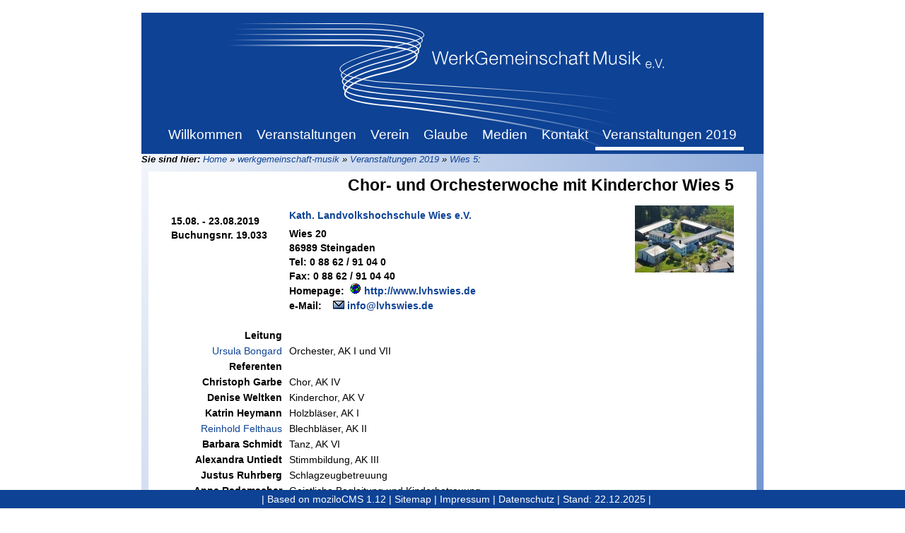

--- FILE ---
content_type: text/html; charset=UTF-8
request_url: https://werkgemeinschaft-musik.de/Veranstaltungen%202019/Wies%205.html
body_size: 7194
content:
<!DOCTYPE HTML>
<!--

 $Author: ts $

-->
<html xmlns="http://www.w3.org/1999/xhtml" xml:lang="de" lang="de">
  <head>
    <meta name="description" content="Werkgemeinschaft Musik e.V. - TEGORY_NAME} - Wies 5" />
    <meta name="keywords" content="Chorfreizeit, Orchesterfreizeit, Musik, Kirche, Glaube, Kammermusik, Gemeinschaft, Familie, Singen, Musikfreizeit, Musikwoche, Singwoche, Orchesterwoche, Singurlaub, Orchesterurlaub, Musikurlaub, Musikferien, Singferien, Orchesterferien, Tagung, Musikwochenende, Orchesterwochenende, Bildungsurlaub Musik, Bildungsurlaub Orchester, Chor, Chorgesang, Streicher, Workshop, Orchesterworkshop, Bl&auml;ser, Holzbl&auml;ser, Blechbl&auml;ser" />
    <meta http-equiv="Content-Type" content="text/html; charset=UTF-8" />
    <meta name=viewport content="width=device-width, initial-scale=1">
    <style type="text/css"> @import "/layouts/wgm-neu/css/style.css";</style>
    <!--style type="text/css">
      div.Intro { position:absolute; height:450px; width:553px; z-index:1; background-color:transparent; overflow:hidden; margin-left:168px; top:130px; }
    </style-->
    <!--style type="text/css"> @import "/layouts/wgm-neu/css/Veranstaltungen 2019.css"; </style-->
    <!--style type="text/css"> @import "/layouts/wgm-neu/css/Veranstaltungen 2019_Wies 5.css"; </style-->

    <!--
    beim Ändern des Icons den Query-String ändern: z.B. ?v=1.0 -> ?v=1.1
    -> das veranlasst die Browser die Icons neu zu laden!
    -> der Query-String selbst hat keine weitere Bedeutung
    -->
    <link rel="apple-touch-icon" sizes="180x180" href="/apple-touch-icon.png?v=1.0">
    <link rel="icon" type="image/png" sizes="16x16" href="/favicon-16x16.png?v=1.0">
    <link rel="icon" type="image/png" sizes="32x32" href="/favicon-32x32.png?v=1.0">
    <link rel="icon" type="image/png" sizes="192x192" href="/android-chrome-192x192.png?v=1.0">
    <link rel="manifest" href="/site.webmanifest?v=1.0">
    <link rel="mask-icon" href="/safari-pinned-tab.svg?v=1.0" color="#0d4295">
    <link rel="shortcut icon" href="/favicon.ico?v=1.0">
    <meta name="msapplication-TileColor" content="#0d4295">
    <meta name="msapplication-TileImage" content="/mstile-144x144.png?v=1.0">
    <meta name="theme-color" content="#ffffff">

    <title>WGM-Veranstaltungen 2019 - Wies 5</title>

    <script src="/js/jquery/jquery-3.3.1.min.js" type="text/javascript"></script>
    <script type="text/javascript"><!--
      function setSearchFocus()
      {
        if (document.search)
        {
          document.search.query.focus();
          document.search.query.select();
        }
      }
    -->
    </script>
  </head>
  <!--body onload="setSearchFocus();"-->
  <body>
    <a name="top"></a>
    <div class="main" id="main">
      <div class="header" id="header" role="banner">
        <a href="/" class="header" style="visibility:hidden;">Home</a>
        <input type="checkbox" id="responsive-nav">
        <label for="responsive-nav" class="responsive-nav-label"><span>&#9776;</span>Navigation</label>
        <div id="nav" class="nav" role="navigation">
          <ul class="mainmenu"><li class="mainmenu"><span class="menu" title="Zur Kategorie &quot;Willkommen&quot; wechseln">Willkommen</span><ul class="detailmenu"><li class="detailmenu"><a href="/Willkommen/Aktuell.html" class="submenu" title="Inhaltsseite &quot;Aktuell&quot; der Kategorie &quot;Willkommen&quot; anzeigen">Aktuell</a></li><li class="detailmenu"><a href="/Willkommen/Newsletter.html" class="submenu" title="Inhaltsseite &quot;Newsletter&quot; der Kategorie &quot;Willkommen&quot; anzeigen">Newsletter</a></li><li class="detailmenu"><a href="/Willkommen/Berichte%2BEreignisse.html" class="submenu" title="Inhaltsseite &quot;Berichte+Ereignisse&quot; der Kategorie &quot;Willkommen&quot; anzeigen">Berichte+Ereignisse</a></li></ul></li><li class="mainmenu"><span class="menu" title="Zur Kategorie &quot;Veranstaltungen&quot; wechseln">Veranstaltungen</span><ul class="detailmenu"><li class="detailmenu"><a href="/Veranstaltungen/Veranstaltungen.html" class="submenu" title="Inhaltsseite &quot;Veranstaltungen&quot; der Kategorie &quot;Veranstaltungen&quot; anzeigen">Veranstaltungen</a></li><li class="detailmenu"><a href="/Veranstaltungen/Konzerte.html" class="submenu" title="Inhaltsseite &quot;Konzerte&quot; der Kategorie &quot;Veranstaltungen&quot; anzeigen">Konzerte</a></li><li class="detailmenu"><a href="/Veranstaltungen/Anmeldung.html" class="submenu" title="Inhaltsseite &quot;Anmeldung&quot; der Kategorie &quot;Veranstaltungen&quot; anzeigen">Anmeldung</a></li><li class="detailmenu"><a href="/Veranstaltungen/Tagungsh%C3%A4user.html" class="submenu" title="Inhaltsseite &quot;Tagungsh&auml;user&quot; der Kategorie &quot;Veranstaltungen&quot; anzeigen">Unsere Tagungshäuser</a></li><li class="detailmenu"><a href="/Veranstaltungen/Referenten.html" class="submenu" title="Inhaltsseite &quot;Referenten&quot; der Kategorie &quot;Veranstaltungen&quot; anzeigen">Referentinnen und Referenten</a></li><li class="detailmenu"><a href="/Veranstaltungen/Berichte%2BEreignisse.html" class="submenu" title="Inhaltsseite &quot;Berichte+Ereignisse&quot; der Kategorie &quot;Veranstaltungen&quot; anzeigen">Berichte</a></li><li class="detailmenu"><a href="/Veranstaltungen/Archiv.html" class="submenu" title="Inhaltsseite &quot;Archiv&quot; der Kategorie &quot;Veranstaltungen&quot; anzeigen">Archiv</a></li></ul></li><li class="mainmenu"><span class="menu" title="Zur Kategorie &quot;Verein&quot; wechseln">Verein</span><ul class="detailmenu"><li class="detailmenu"><a href="/Verein/Verein.html" class="submenu" title="Inhaltsseite &quot;Verein&quot; der Kategorie &quot;Verein&quot; anzeigen">Verein</a></li><li class="detailmenu"><a href="/Verein/Vorstand.html" class="submenu" title="Inhaltsseite &quot;Vorstand&quot; der Kategorie &quot;Verein&quot; anzeigen">Vorstand</a></li><li class="detailmenu"><a href="/Verein/F%C3%BChrungskreis.html" class="submenu" title="Inhaltsseite &quot;F&uuml;hrungskreis&quot; der Kategorie &quot;Verein&quot; anzeigen">F&uuml;hrungskreis</a></li><li class="detailmenu"><a href="/Verein/Mitgliedervertreter.html" class="submenu" title="Inhaltsseite &quot;Mitgliedervertreter&quot; der Kategorie &quot;Verein&quot; anzeigen">Mitgliedervertreter</a></li><li class="detailmenu"><a href="/Verein/Satzung.html" class="submenu" title="Inhaltsseite &quot;Satzung&quot; der Kategorie &quot;Verein&quot; anzeigen">Satzung</a></li><li class="detailmenu"><a href="/Verein/Mitgliedschaft.html" class="submenu" title="Inhaltsseite &quot;Mitgliedschaft&quot; der Kategorie &quot;Verein&quot; anzeigen">Mitgliedschaft</a></li></ul></li><li class="mainmenu"><span class="menu" title="Zur Kategorie &quot;Impulse&quot; wechseln">Glaube</span><ul class="detailmenu"><li class="detailmenu"><a href="/Impulse/Impulse.html" class="submenu" title="Inhaltsseite &quot;Impulse&quot; der Kategorie &quot;Impulse&quot; anzeigen">Impulse</a></li><li class="detailmenu"><a href="/Impulse/Text-Deutungen.html" class="submenu" title="Inhaltsseite &quot;Text-Deutungen&quot; der Kategorie &quot;Impulse&quot; anzeigen">Text-Deutungen</a></li><li class="detailmenu"><a href="/Impulse/Meditationen.html" class="submenu" title="Inhaltsseite &quot;Meditationen&quot; der Kategorie &quot;Impulse&quot; anzeigen">Meditationen</a></li></ul></li><li class="mainmenu"><span class="menu" title="Zur Kategorie &quot;Impressionen&quot; wechseln">Medien</span><ul class="detailmenu"><li class="detailmenu"><a href="/Impressionen/Impressionen.html" class="submenu" title="Inhaltsseite &quot;Impressionen&quot; der Kategorie &quot;Impressionen&quot; anzeigen">Impressionen</a></li><li class="detailmenu"><a href="/Impressionen/Bildgalerien.html" class="submenu" title="Inhaltsseite &quot;Bildgalerien&quot; der Kategorie &quot;Impressionen&quot; anzeigen">Bildgalerien</a></li><li class="detailmenu"><a href="/Impressionen/Aufnahmen.html" class="submenu" title="Inhaltsseite &quot;Aufnahmen&quot; der Kategorie &quot;Impressionen&quot; anzeigen">Film + Ton</a></li><li class="detailmenu"><a href="/Impressionen/Archiv.html" class="submenu" title="Inhaltsseite &quot;Archiv&quot; der Kategorie &quot;Impressionen&quot; anzeigen">Archiv</a></li></ul></li><li class="mainmenu"><span class="menu" title="Zur Kategorie &quot;Kontakt&quot; wechseln">Kontakt</span><ul class="detailmenu"><li class="detailmenu"><a href="/Kontakt/Gesch%C3%A4ftsstelle.html" class="submenu" title="Inhaltsseite &quot;Gesch&auml;ftsstelle&quot; der Kategorie &quot;Kontakt&quot; anzeigen">Gesch&auml;ftsstelle</a></li><li class="detailmenu"><a href="/Kontakt/Impressum.html" class="submenu" title="Inhaltsseite &quot;Impressum&quot; der Kategorie &quot;Kontakt&quot; anzeigen">Impressum</a></li><li class="detailmenu"><a href="/Kontakt/Datenschutzerkl%C3%A4rung.html" class="submenu" title="Inhaltsseite &quot;Datenschutzerkl&auml;rung&quot; der Kategorie &quot;Kontakt&quot; anzeigen">Datenschutzerkl&auml;rung</a></li></ul></li><li class="mainmenuactive"><span class="menuactive" title="Zur Kategorie &quot;Veranstaltungen 2019&quot; wechseln">Veranstaltungen 2019</span><ul class="detailmenu"><li class="detailmenu"><a href="/Veranstaltungen%202019/Veranstaltungen%202019.html" class="submenu" title="Inhaltsseite &quot;Veranstaltungen 2019&quot; der Kategorie &quot;Veranstaltungen 2019&quot; anzeigen">Veranstaltungen 2019</a></li><li class="detailmenu"><a href="/Veranstaltungen%202019/Konzerte.html" class="submenu" title="Inhaltsseite &quot;Konzerte&quot; der Kategorie &quot;Veranstaltungen 2019&quot; anzeigen">Konzerte</a></li><li class="detailmenu"><a href="/Veranstaltungen%202019/Chor-Wochenende.html" class="submenu" title="Inhaltsseite &quot;Chor-Wochenende&quot; der Kategorie &quot;Veranstaltungen 2019&quot; anzeigen">Chor-Wochenende</a></li><li class="detailmenu"><a href="/Veranstaltungen%202019/Bl%C3%A4ser-Kammermusikwoche.html" class="submenu" title="Inhaltsseite &quot;Bl&auml;ser-Kammermusikwoche&quot; der Kategorie &quot;Veranstaltungen 2019&quot; anzeigen">Bl&auml;ser-Kammermusikwoche</a></li><li class="detailmenu"><a href="/Veranstaltungen%202019/Osterwies.html" class="submenu" title="Inhaltsseite &quot;Osterwies&quot; der Kategorie &quot;Veranstaltungen 2019&quot; anzeigen">Osterwies</a></li><li class="detailmenu"><a href="/Veranstaltungen%202019/Fr%C3%BChjahrs-Musiktage.html" class="submenu" title="Inhaltsseite &quot;Fr&uuml;hjahrs-Musiktage&quot; der Kategorie &quot;Veranstaltungen 2019&quot; anzeigen">Fr&uuml;hjahrs-Musiktage</a></li><li class="detailmenu"><a href="/Veranstaltungen%202019/Kunst%20trifft%20Kunst.html" class="submenu" title="Inhaltsseite &quot;Kunst trifft Kunst&quot; der Kategorie &quot;Veranstaltungen 2019&quot; anzeigen">Kunst trifft Kunst</a></li><li class="detailmenu"><a href="/Veranstaltungen%202019/Wies%201.html" class="submenu" title="Inhaltsseite &quot;Wies 1&quot; der Kategorie &quot;Veranstaltungen 2019&quot; anzeigen">Wies 1</a></li><li class="detailmenu"><a href="/Veranstaltungen%202019/Wies%202.html" class="submenu" title="Inhaltsseite &quot;Wies 2&quot; der Kategorie &quot;Veranstaltungen 2019&quot; anzeigen">Wies 2</a></li><li class="detailmenu"><a href="/Veranstaltungen%202019/Wies%203.html" class="submenu" title="Inhaltsseite &quot;Wies 3&quot; der Kategorie &quot;Veranstaltungen 2019&quot; anzeigen">Wies 3</a></li><li class="detailmenu"><a href="/Veranstaltungen%202019/Wies%204.html" class="submenu" title="Inhaltsseite &quot;Wies 4&quot; der Kategorie &quot;Veranstaltungen 2019&quot; anzeigen">Wies 4</a></li><li class="detailmenuactive"><a href="/Veranstaltungen%202019/Wies%205.html" class="submenuactive" title="Inhaltsseite &quot;Wies 5&quot; der Kategorie &quot;Veranstaltungen 2019&quot; anzeigen">Wies 5</a></li><li class="detailmenu"><a href="/Veranstaltungen%202019/Consort-Wochenende%20f%C3%BCr%20Gamben.html" class="submenu" title="Inhaltsseite &quot;Consort-Wochenende f&uuml;r Gamben&quot; der Kategorie &quot;Veranstaltungen 2019&quot; anzeigen">Consort-Wochenende f&uuml;r Gamben</a></li><li class="detailmenu"><a href="/Veranstaltungen%202019/Alte%20Musik%20am%20Seddiner%20See.html" class="submenu" title="Inhaltsseite &quot;Alte Musik am Seddiner See&quot; der Kategorie &quot;Veranstaltungen 2019&quot; anzeigen">Alte Musik am Seddiner See</a></li><li class="detailmenu"><a href="/Veranstaltungen%202019/Wieser%20Musikherbst.html" class="submenu" title="Inhaltsseite &quot;Wieser Musikherbst&quot; der Kategorie &quot;Veranstaltungen 2019&quot; anzeigen">Wieser Musikherbst</a></li><li class="detailmenu"><a href="/Veranstaltungen%202019/Weihnachtliches%20Singen%20und%20Musizieren.html" class="submenu" title="Inhaltsseite &quot;Weihnachtliches Singen und Musizieren&quot; der Kategorie &quot;Veranstaltungen 2019&quot; anzeigen">Weihnachtliches Singen und Musizieren</a></li><li class="detailmenu"><a href="/Veranstaltungen%202019/56.%20Chor-%20und%20Instrumentaltage.html" class="submenu" title="Inhaltsseite &quot;56. Chor- und Instrumentaltage&quot; der Kategorie &quot;Veranstaltungen 2019&quot; anzeigen">56. Chor- und Instrumentaltage</a></li><li class="detailmenu"><a href="/Veranstaltungen%202019/68.%20Chor-%20und%20Instrumentalwoche.html" class="submenu" title="Inhaltsseite &quot;68. Chor- und Instrumentalwoche&quot; der Kategorie &quot;Veranstaltungen 2019&quot; anzeigen">68. Chor- und Instrumentalwoche</a></li></ul></li></ul>
        </div>
      </div> <!-- class="header" /-->

      <div class="catcontent" id="catcontent" role="main">
        <div class="banner" id="banner" align="center">
        <!-- Replace:banner -->
        </div>
        <div class="breadcrumbs" id="breadcrumbs">
          <b class="contentbold">Sie sind hier: </b><a class="breadcrumbs" href="https://www.werkgemeinschaft-musik.de/">Home</a> » <a class="breadcrumbs" href="https://werkgemeinschaft-musik.de/">werkgemeinschaft-musik</a> » <a class="breadcrumbs" href="/Veranstaltungen%202019.html">Veranstaltungen 2019</a> » <a class="breadcrumbs" href="->/Veranstaltungen%202019/Wies%205.html">Wies 5</a>: <span style="float:right; font-weight:bold;"><!-- Replace|ueber -->&nbsp;</span>
        </div>

        <div class="pagecontent" id="pagecontent">
          <!--h1 class="header">Chor- und Orchesterwoche mit Kinderchor Wies 5</h1-->
          <h1 class="alignright">Chor- und Orchesterwoche mit Kinderchor Wies 5</h1>
          <!-- Replace:banner --><table class="kurs"><colgroup><col class="kurscol1"/><col class="kurscol2"/></colgroup><tr><th class="kurscell1"><b><br />15.08.&nbsp;-&nbsp;23.08.2019<br />Buchungsnr.&nbsp;19.033</b></th><th class="kurscell2"><img src="/?cat=Tagungsh%C3%A4user&amp;file=wies_klein.jpg" alt="Bild &quot;Tagungsh&auml;user:wies_klein.jpg&quot;" class="rightcontentimage" title=""/><h3 id="a2" class="heading3"><a href="/Tagungsh%C3%A4user/LVHS%20Wies.html" class="page" title="Inhaltsseite &quot;LVHS Wies&quot; der Kategorie &quot;Tagungsh&auml;user&quot; anzeigen">Kath. Landvolkshochschule Wies e.V.</a></h3>
Wies 20<br />
86989 Steingaden<br />
Tel: 0 88 62 / 91 04 0<br />
Fax: 0 88 62 / 91 04 40<br />
Homepage: <a class="linkext" href="http://www.lvhswies.de" title="Externe Adresse &quot;http://www.lvhswies.de&quot; aufrufen" target="_blank">http://www.lvhswies.de</a><br />
e-Mail:&nbsp;&nbsp; <a class="mail" href="&#109;&#x61;&#105;&#108;&#116;&#111;&#58;&#105;&#110;&#x66;&#x6f;&#64;&#x6c;&#x76;&#x68;&#115;&#x77;&#x69;&#x65;&#x73;&#x2e;&#100;&#x65;" title="E-Mail an &quot;&#x69;&#x6e;&#x66;&#x6f;@&#x6c;&#x76;&#x68;&#x73;&#119;&#x69;&#101;&#115;&#x2e;&#x64;&#101;&quot; verfassen">&#x69;&#x6e;&#x66;&#111;&#64;&#108;&#x76;&#x68;&#x73;&#x77;&#105;&#101;&#115;&#x2e;&#100;&#101;</a></th></tr></table>
<br />
<table class="kurs" cellspacing="0" border="0" cellpadding="0" summary=""><colgroup><col class="kurs kurscol1" /><col class="kurs kurscol2" /></colgroup><tr><td class="kurs kurs1 kurscell1"><div class="alignright"><b class="contentbold">Leitung</b></div></td><td class="kurs kurs1 kurscell2"></td></tr><tr><td class="kurs kurs2 kurscell1"><div class="alignright"><a href="/Referenten/Ursula%20Bongard.html" class="page" title="Inhaltsseite &quot;Ursula Bongard&quot; der Kategorie &quot;Referenten&quot; anzeigen">Ursula Bongard</a></div></td><td class="kurs kurs2 kurscell2">Orchester, AK I und VII</td></tr><tr><td class="kurs kurs1 kurscell1"><div class="alignright"><b class="contentbold">Referenten</b></div></td><td class="kurs kurs1 kurscell2"></td></tr><tr><td class="kurs kurs2 kurscell1"><div class="alignright"><b class="contentbold">Christoph Garbe</b></div></td><td class="kurs kurs2 kurscell2">Chor, AK IV</td></tr><tr><td class="kurs kurs1 kurscell1"><div class="alignright"><b class="contentbold">Denise Weltken</b></div></td><td class="kurs kurs1 kurscell2">Kinderchor, AK V</td></tr><tr><td class="kurs kurs2 kurscell1"><div class="alignright"><b class="contentbold">Katrin Heymann</b></div></td><td class="kurs kurs2 kurscell2">Holzbläser, AK I</td></tr><tr><td class="kurs kurs1 kurscell1"><div class="alignright"><a href="/Referenten/Reinhold%20Felthaus.html" class="page" title="Inhaltsseite &quot;Reinhold Felthaus&quot; der Kategorie &quot;Referenten&quot; anzeigen">Reinhold Felthaus</a></div></td><td class="kurs kurs1 kurscell2">Blechbläser, AK II</td></tr><tr><td class="kurs kurs2 kurscell1"><div class="alignright"><b class="contentbold">Barbara Schmidt</b></div></td><td class="kurs kurs2 kurscell2">Tanz, AK VI</td></tr><tr><td class="kurs kurs1 kurscell1"><div class="alignright"><b class="contentbold">Alexandra Untiedt</b></div></td><td class="kurs kurs1 kurscell2">Stimmbildung, AK III</td></tr><tr><td class="kurs kurs2 kurscell1"><div class="alignright"><b class="contentbold">Justus Ruhrberg</b></div></td><td class="kurs kurs2 kurscell2">Schlagzeugbetreuung</td></tr><tr><td class="kurs kurs1 kurscell1"><div class="alignright"><b class="contentbold">Anne Rademacher</b></div></td><td class="kurs kurs1 kurscell2">Geistliche Begleitung und Kinderbetreuung</td></tr><tr><td class="kurs kurs2 kurscell1">&nbsp;&nbsp;</td><td class="kurs kurs2 kurscell2">&nbsp;&nbsp;</td></tr><tr><td class="kurs kurs1 kurscell1">
<div class="alignright"><b class="contentbold">Gesamtprogramm:</b></div></td><td class="kurs kurs1 kurscell2">
</td></tr><tr><td class="kurs kurs2 kurscell1"><div class="alignright">Felix Mendelssohn&nbsp;&nbsp;Bartholdy</div></td><td class="kurs kurs2 kurscell2">„Hör mein Bitten“ für Solosopran, Chor und Orchester</td></tr><tr><td class="kurs kurs1 kurscell1">
<div class="alignright"><b class="contentbold">Chor</b></div></td><td class="kurs kurs1 kurscell2">Chormusik a capella<br />
</td></tr><tr><td class="kurs kurs2 kurscell1"><div class="alignright">Aus dem Baltikum</div></td><td class="kurs kurs2 kurscell2">aus dem Chorbuch “Musica Sacra Baltica” – Carus-Verlag.</td></tr><tr><td class="kurs kurs1 kurscell1"><div class="alignright"><b class="contentbold">Kinderchor</b></div></td><td class="kurs kurs1 kurscell2">Ein- bis zweistimmige Chormusik für junge Leute von 6 - 12 Jahren.</td></tr><tr><td class="kurs kurs2 kurscell1">
<div class="alignright"><b class="contentbold">Orchester</b></div></td><td class="kurs kurs2 kurscell2">
</td></tr><tr><td class="kurs kurs1 kurscell1"><div class="alignright">Engelbert Humperdinck</div></td><td class="kurs kurs1 kurscell2">Vorspiel zu „Hänsel und Gretel“</td></tr><tr><td class="kurs kurs2 kurscell1">
<div class="alignright"><b class="contentbold">Streicher</b></div></td><td class="kurs kurs2 kurscell2">
</td></tr><tr><td class="kurs kurs1 kurscell1"><div class="alignright">Carl Nielsen</div></td><td class="kurs kurs1 kurscell2">Kleine Suite für Streicher op.1</td></tr><tr><td class="kurs kurs2 kurscell1">
<div class="alignright"><b class="contentbold">Holz- und Blechbläser</b></div></td><td class="kurs kurs2 kurscell2">Sinfonische Bläsermusik von Alfred Reed („A Festival Prelude“ u.a.) sowie berühmte Bach-Choräle im Arrangement von Alfred Reed<br />
</td></tr><tr><td class="kurs kurs1 kurscell1">
<div class="alignright"><b class="contentbold">Arbeitskreise</b></div></td><td class="kurs kurs1 kurscell2">
</td></tr><tr><td class="kurs kurs2 kurscell1"><div class="alignright">AK I</div></td><td class="kurs kurs2 kurscell2">Kammermusik - auch für Blockflöten</td></tr><tr><td class="kurs kurs1 kurscell1"><div class="alignright">AK II</div></td><td class="kurs kurs1 kurscell2">Ausgewählte Blechbläserwerke aus Renaissance und Barock</td></tr><tr><td class="kurs kurs2 kurscell1"><div class="alignright">AK III</div></td><td class="kurs kurs2 kurscell2">Körper Atem Stimme – der Atem als Schnittstelle zwischen Gesangstechnik und musikalischem Ausdruck</td></tr><tr><td class="kurs kurs1 kurscell1"><div class="alignright">AK IV</div></td><td class="kurs kurs1 kurscell2">Tai Ji</td></tr><tr><td class="kurs kurs2 kurscell1"><div class="alignright">AK V</div></td><td class="kurs kurs2 kurscell2">Jugendchor</td></tr><tr><td class="kurs kurs1 kurscell1"><div class="alignright">AK VI</div></td><td class="kurs kurs1 kurscell2">Theater-Improvisationen für Jugendliche und Erwachsene</td></tr><tr><td class="kurs kurs2 kurscell1"><div class="alignright">AK VII</div></td><td class="kurs kurs2 kurscell2">Kinderorchester - je nach Anmeldungen auch Kinderkammermusik</td></tr></table>
<br />
AK I und II bieten auch den Teilnehmern der Chorwoche die Möglichkeit, Instrumentalmusik zu machen. Bitte melden Sie für AK VII die Instrumente der Kinder an! Fortgeschrittene Jugendliche können im Orchester oder Erwachsenenchor mitwirken. Interessenten ab 16 Jahre sind - auch ohne Familie - willkommen!<br />
<br />
Abschlusskonzert am Donnerstag, den 22.8.2019 um 16.30h in der Wieskirche.<br />
<br />
Auch für diese Musikwoche gilt die <a href="/Veranstaltungen/Anmeldung.html#WiesRabatt" class="page" title="Inhaltsseite &quot;Anmeldung&quot; der Kategorie &quot;Veranstaltungen&quot; anzeigen">Familienermäßigung</a>.<br />
<br />
Die Veranstaltung findet in Zusammenarbeit mit der Landvolkshochschule Wies statt.<br />
<br />
<b class="contentbold">Anmeldungen bis spätestens 14.6.2019</b><br />
<br />
<br />
<table class="Anmeldung" cellspacing="0" border="0" cellpadding="0" summary=""><tr><td class="Anmeldung Anmeldung2 Anmeldungcell1"><a href="https://www.lvhswies.de/veranstaltungen/anmeldung/?kurs=147"><label for="btnAnmeldung" style="visibility:hidden;">Online anmelden</label><br /><input type="button" id="btnAnmeldung" value="Online anmelden" class="inputbutton"/></a></td><td class="Anmeldung Anmeldung2 Anmeldungcell2"></td></tr></table>
<br />
<br />
<div class="aligncenter">Bitte beachten Sie die <a href="/Service/Teilnahmebedingungen.html" class="page" title="Inhaltsseite &quot;Teilnahmebedingungen&quot; der Kategorie &quot;Service&quot; anzeigen"><b class="contentbold">Teilnahmebedingungen</b></a><br />
und weitere Hinweise zu</div> <div style="margin:0 auto;width:300px;"><span class="alignleft"><ul class="unorderedlist"><li class="listitem"><a href="/Veranstaltungen/Anmeldung.html" class="page" title="Inhaltsseite &quot;Anmeldung&quot; der Kategorie &quot;Veranstaltungen&quot; anzeigen">Anmeldung</a></li><li class="listitem"><a href="/Veranstaltungen/Anmeldung.html#TNBescheinigung" class="page" title="Inhaltsseite &quot;Anmeldung&quot; der Kategorie &quot;Veranstaltungen&quot; anzeigen">Teilnahme-Bescheinigungen</a></li><li class="listitem"><a href="/Veranstaltungen/Anmeldung.html#Zuschuss" class="page" title="Inhaltsseite &quot;Anmeldung&quot; der Kategorie &quot;Veranstaltungen&quot; anzeigen">Zuschüssen und Ermäßigungen etc.</a>!</li></ul></span><br />
</div>
<br />
<div class="aligncenter">Für diese Veranstaltung gibt es <a href="/Veranstaltungen/Anmeldung.html#WiesRabatt" class="page" title="Inhaltsseite &quot;Anmeldung&quot; der Kategorie &quot;Veranstaltungen&quot; anzeigen"><b class="contentbold">Familienermäßigung</b></a>!</div>
<br />
<br />
<div class="kursinfo"><table class="preis" cellspacing="0" border="0" cellpadding="0" summary=""><tr><th class="preis preiscell1">Teiln. Preis&nbsp;&nbsp;&nbsp;&nbsp;&nbsp;&nbsp;&nbsp;&nbsp;&nbsp;&nbsp;&nbsp;&nbsp;&nbsp;&nbsp;&nbsp;&nbsp; </th><th class="preis preiscell2">DZ&nbsp;&nbsp;&nbsp;&nbsp;</th><th class="preis preiscell3">EZ</th></tr><tr><td class="preis preis1 preiscell1">Erwachsene&nbsp;&nbsp;&nbsp;&nbsp;&nbsp;&nbsp;&nbsp;&nbsp;&nbsp;&nbsp;&nbsp;&nbsp;&nbsp;&nbsp;&nbsp;&nbsp;&nbsp;&nbsp;&nbsp;&nbsp;</td><td class="preis preis1 preiscell2">495&nbsp;&nbsp;€</td><td class="preis preis1 preiscell3">559&nbsp;&nbsp;€</td></tr><tr><td class="preis preis2 preiscell1">Erwachsene - Mitglieder&nbsp;&nbsp;&nbsp;&nbsp;&nbsp;&nbsp; </td><td class="preis preis2 preiscell2">480&nbsp;&nbsp;€</td><td class="preis preis2 preiscell3">544&nbsp;&nbsp;€</td></tr><tr><td class="preis preis1 preiscell1">Studenten/Auszb. 18-26 J.&nbsp;&nbsp;&nbsp;&nbsp; </td><td class="preis preis1 preiscell2">330&nbsp;&nbsp;€</td><td class="preis preis1 preiscell3">394&nbsp;&nbsp;€</td></tr><tr><td class="preis preis2 preiscell1">Kinder + Jugendliche 11-17 J. </td><td class="preis preis2 preiscell2">270&nbsp;&nbsp;€</td><td class="preis preis2 preiscell3"></td></tr><tr><td class="preis preis1 preiscell1">Kinder 3-10 J.&nbsp;&nbsp;&nbsp;&nbsp;&nbsp;&nbsp;&nbsp;&nbsp;&nbsp;&nbsp;&nbsp;&nbsp;&nbsp;&nbsp;&nbsp;&nbsp;</td><td class="preis preis1 preiscell2">199&nbsp;&nbsp;€</td><td class="preis preis1 preiscell3"></td></tr><tr><td class="preis preis2 preiscell1">Kinder bis 2 J.&nbsp;&nbsp;&nbsp;&nbsp;&nbsp;&nbsp;&nbsp;&nbsp;&nbsp;&nbsp;&nbsp;&nbsp;&nbsp;&nbsp; </td><td class="preis preis2 preiscell2">frei&nbsp;&nbsp;</td><td class="preis preis2 preiscell3"></td></tr></table><table class="KursDaten"><colgroup><col style="width:120px"/><col /></colgroup><tr><th>Buchungsnr.</th><td>19.033</td></tr><tr><th>Beginn:</th><td>Do. 15.08.2019, ca. 18:00 Uhr</td></tr><tr><th>Ende:</th><td>Fr. 23.08.2019, nach dem Frühstück</td></tr><tr><th>Anmeldeschluss:</th><td>&nbsp;<b>14.6.2019</b></td></tr></table></div>
<br />
<b class="contentbold">Weitere Links zu dieser Veranstaltung:</b><br />
<ul class="unorderedlist"><li class="listitem">Chor- und Orchesterwoche Wies 5 - <a href="/?cat=Veranstaltungen%202019&amp;file=jp_2019_21.pdf" class="pdf" title="Datei &quot;jp_2019_21.pdf&quot; der Kategorie &quot;Veranstaltungen 2019&quot; herunterladen" target="_blank">Auszug aus dem Jahresplan</a></li></ul>
<br />
<br />

          <br style="clear:both;" />
        </div> <!-- class pagecontent -->

        <div class="pagefooter" id="pagefooter">
          <br>
          <div class="aligncenter"><a class="" href="https://www.instagram.com/werkgemeinschaft_musik/" title="Externe Adresse &quot;https://www.instagram.com/werkgemeinschaft_musik/&quot; aufrufen" target="_blank">Die <em class="wgm">W</em>erk<em class="wgm">G</em>emeinschaft <em class="wgm">M</em>usik bei Instagram
          <br><br>
          <img src="/?cat=Bilder&amp;file=Logo_Instagram_60x60.png" alt="Bild &quot;Bilder:Logo_Instagram_60x60.png&quot;" class="contentimage" title=""/></a></div>
          <br/><hr>
          <!-- ExtMenu|MAINMENU -->
          <!--div style="/*display:inline-block; */background-color:#FFFFFF; padding:5px;"-->
          <h2 id="a3" class="heading2 aligncenter"><a href="/Sponsoren.html" class="category" title="Zur Kategorie &quot;Sponsoren&quot; wechseln">Sponsoren und Förderer:</a></h2>
<a class="" href="http://www.lmr-nrw.de/" title="Externe Adresse &quot;http://www.lmr-nrw.de/&quot; aufrufen" target="_blank"><img src="/?cat=Sponsoren&amp;file=Logo_LMR_RGB_WEB_klein.jpg" alt="Bild &quot;Sponsoren:Logo_LMR_RGB_WEB_klein.jpg&quot;" class="leftcontentimage" title=""/></a><a class="" href="http://www.mkw.nrw/" title="Externe Adresse &quot;http://www.mkw.nrw/&quot; aufrufen" target="_blank"><img src="/?cat=Sponsoren&amp;file=AK_Kultur_und_Wissenschaft_klein.png" alt="Bild &quot;Sponsoren:AK_Kultur_und_Wissenschaft_klein.png&quot;" class="leftcontentimage" title=""/></a><a class="" href="http://www.musikhaus-rhein-ruhr.de/" title="Externe Adresse &quot;http://www.musikhaus-rhein-ruhr.de/&quot; aufrufen" target="_blank"><img src="/?cat=Sponsoren&amp;file=logo_mh_rheinruhr_klein.gif" alt="Bild &quot;Sponsoren:logo_mh_rheinruhr_klein.gif&quot;" class="leftcontentimage" title=""/></a><a class="" href="http://www.geigenbau-bartsch.de/" title="Externe Adresse &quot;http://www.geigenbau-bartsch.de/&quot; aufrufen" target="_blank"><img src="/?cat=Sponsoren&amp;file=logo_bartsch_klein.jpg" alt="Bild &quot;Sponsoren:logo_bartsch_klein.jpg&quot;" class="leftcontentimage" title=""/></a>
          <!--/div-->
          <br style="clear:both;" />
        </div> <!-- pagefooter -->
      </div> <!-- class catcontent /-->

      <div class="footer" id="footer" role="contentinfo">
      | Based on <a href="http://mozilo.de/" target="_blank" id="cmsinfolink" title="Externe Adresse &quot;http://mozilo.de&quot; aufrufen">moziloCMS 1.12</a> | <a href="/index.php?action=sitemap" id="sitemaplink" title="Sitemap anzeigen">Sitemap</a> | <a href="/Verein/Impressum.html" class="page" title="Inhaltsseite &quot;Impressum&quot; der Kategorie &quot;Verein&quot; anzeigen">Impressum</a> | <a href="/Verein/Datenschutzerkl%C3%A4rung.html" class="page" title="Inhaltsseite &quot;Datenschutzerkl&auml;rung&quot; der Kategorie &quot;Verein&quot; anzeigen">Datenschutz</a> | Stand: 22.12.2025 |<!-- { LASTCHANGE } | -->
      </div>
      <br style="clear:both;" />

    </div>              <!-- class="main" /-->

    <script type="text/javascript">
      var startPos;

        $(document).ready(function()
        {
//          window.scrollTo(0,0); <-- das verhindert Ankerlinks "...#anker" aus externen Seiten!
          startPos = $("#nav").offset().top;
        });

        $(document).resize(function()
        {
          window.scrollTo(0,0);
          startPos = $("#nav").offset().top;
        });

        $(window).scroll(function()
        {
          if ( $(document).scrollTop() > startPos )
          {
            $("#nav").addClass('fixed-navi');
          } else {
            if ($( "#nav" ).hasClass('fixed-navi'))
            {
              $( "#nav" ).removeClass('fixed-navi');
            }
          }
        });
    </script>

  </body>
</html>
